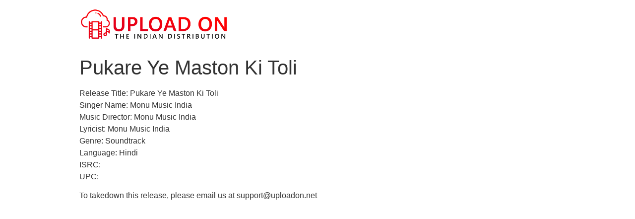

--- FILE ---
content_type: text/html; charset=UTF-8
request_url: https://uploadon.net/pukare-ye-maston-ki-toli/
body_size: 3633
content:
<!doctype html>
<html lang="en-US">
<head>
	<meta charset="UTF-8">
		<meta name="viewport" content="width=device-width, initial-scale=1">
	<link rel="profile" href="https://gmpg.org/xfn/11">
	<title>Pukare Ye Maston Ki Toli &#8211; Upload On | The Indian Distribution</title>
<meta name='robots' content='max-image-preview:large' />
<link rel='dns-prefetch' href='//s.w.org' />
<link rel="alternate" type="application/rss+xml" title="Upload On | The Indian Distribution &raquo; Feed" href="https://uploadon.net/feed/" />
<link rel="alternate" type="application/rss+xml" title="Upload On | The Indian Distribution &raquo; Comments Feed" href="https://uploadon.net/comments/feed/" />
		<script type="text/javascript">
			window._wpemojiSettings = {"baseUrl":"https:\/\/s.w.org\/images\/core\/emoji\/13.0.1\/72x72\/","ext":".png","svgUrl":"https:\/\/s.w.org\/images\/core\/emoji\/13.0.1\/svg\/","svgExt":".svg","source":{"concatemoji":"https:\/\/uploadon.net\/wp-includes\/js\/wp-emoji-release.min.js?ver=5.7.14"}};
			!function(e,a,t){var n,r,o,i=a.createElement("canvas"),p=i.getContext&&i.getContext("2d");function s(e,t){var a=String.fromCharCode;p.clearRect(0,0,i.width,i.height),p.fillText(a.apply(this,e),0,0);e=i.toDataURL();return p.clearRect(0,0,i.width,i.height),p.fillText(a.apply(this,t),0,0),e===i.toDataURL()}function c(e){var t=a.createElement("script");t.src=e,t.defer=t.type="text/javascript",a.getElementsByTagName("head")[0].appendChild(t)}for(o=Array("flag","emoji"),t.supports={everything:!0,everythingExceptFlag:!0},r=0;r<o.length;r++)t.supports[o[r]]=function(e){if(!p||!p.fillText)return!1;switch(p.textBaseline="top",p.font="600 32px Arial",e){case"flag":return s([127987,65039,8205,9895,65039],[127987,65039,8203,9895,65039])?!1:!s([55356,56826,55356,56819],[55356,56826,8203,55356,56819])&&!s([55356,57332,56128,56423,56128,56418,56128,56421,56128,56430,56128,56423,56128,56447],[55356,57332,8203,56128,56423,8203,56128,56418,8203,56128,56421,8203,56128,56430,8203,56128,56423,8203,56128,56447]);case"emoji":return!s([55357,56424,8205,55356,57212],[55357,56424,8203,55356,57212])}return!1}(o[r]),t.supports.everything=t.supports.everything&&t.supports[o[r]],"flag"!==o[r]&&(t.supports.everythingExceptFlag=t.supports.everythingExceptFlag&&t.supports[o[r]]);t.supports.everythingExceptFlag=t.supports.everythingExceptFlag&&!t.supports.flag,t.DOMReady=!1,t.readyCallback=function(){t.DOMReady=!0},t.supports.everything||(n=function(){t.readyCallback()},a.addEventListener?(a.addEventListener("DOMContentLoaded",n,!1),e.addEventListener("load",n,!1)):(e.attachEvent("onload",n),a.attachEvent("onreadystatechange",function(){"complete"===a.readyState&&t.readyCallback()})),(n=t.source||{}).concatemoji?c(n.concatemoji):n.wpemoji&&n.twemoji&&(c(n.twemoji),c(n.wpemoji)))}(window,document,window._wpemojiSettings);
		</script>
		<style type="text/css">
img.wp-smiley,
img.emoji {
	display: inline !important;
	border: none !important;
	box-shadow: none !important;
	height: 1em !important;
	width: 1em !important;
	margin: 0 .07em !important;
	vertical-align: -0.1em !important;
	background: none !important;
	padding: 0 !important;
}
</style>
	<link rel='stylesheet' id='litespeed-cache-dummy-css'  href='https://uploadon.net/wp-content/plugins/litespeed-cache/assets/css/litespeed-dummy.css?ver=5.7.14' type='text/css' media='all' />
<link rel='stylesheet' id='dce-style-css'  href='https://uploadon.net/wp-content/plugins/dynamic-visibility-for-elementor/assets/css/style.css?ver=3.0.1' type='text/css' media='all' />
<link rel='stylesheet' id='wp-block-library-css'  href='https://uploadon.net/wp-includes/css/dist/block-library/style.min.css?ver=5.7.14' type='text/css' media='all' />
<link rel='stylesheet' id='hello-elementor-css'  href='https://uploadon.net/wp-content/themes/hello-elementor/style.min.css?ver=2.2.0' type='text/css' media='all' />
<link rel='stylesheet' id='hello-elementor-theme-style-css'  href='https://uploadon.net/wp-content/themes/hello-elementor/theme.min.css?ver=2.2.0' type='text/css' media='all' />
<script type='text/javascript' src='https://uploadon.net/wp-includes/js/jquery/jquery.min.js?ver=3.5.1' id='jquery-core-js'></script>
<script type='text/javascript' src='https://uploadon.net/wp-includes/js/jquery/jquery-migrate.min.js?ver=3.3.2' id='jquery-migrate-js'></script>
<link rel="https://api.w.org/" href="https://uploadon.net/wp-json/" /><link rel="alternate" type="application/json" href="https://uploadon.net/wp-json/wp/v2/posts/7590" /><link rel="EditURI" type="application/rsd+xml" title="RSD" href="https://uploadon.net/xmlrpc.php?rsd" />
<link rel="wlwmanifest" type="application/wlwmanifest+xml" href="https://uploadon.net/wp-includes/wlwmanifest.xml" /> 
<meta name="generator" content="WordPress 5.7.14" />
<link rel="canonical" href="https://uploadon.net/pukare-ye-maston-ki-toli/" />
<link rel='shortlink' href='https://uploadon.net/?p=7590' />
<link rel="alternate" type="application/json+oembed" href="https://uploadon.net/wp-json/oembed/1.0/embed?url=https%3A%2F%2Fuploadon.net%2Fpukare-ye-maston-ki-toli%2F" />
<link rel="alternate" type="text/xml+oembed" href="https://uploadon.net/wp-json/oembed/1.0/embed?url=https%3A%2F%2Fuploadon.net%2Fpukare-ye-maston-ki-toli%2F&#038;format=xml" />

		<!-- GA Google Analytics @ https://m0n.co/ga -->
		<script>
			(function(i,s,o,g,r,a,m){i['GoogleAnalyticsObject']=r;i[r]=i[r]||function(){
			(i[r].q=i[r].q||[]).push(arguments)},i[r].l=1*new Date();a=s.createElement(o),
			m=s.getElementsByTagName(o)[0];a.async=1;a.src=g;m.parentNode.insertBefore(a,m)
			})(window,document,'script','https://www.google-analytics.com/analytics.js','ga');
			ga('create', 'UA-174232435-1', 'auto');
			ga('send', 'pageview');
		</script>

	<link rel="icon" href="https://uploadon.net/wp-content/uploads/2019/09/cropped-UploadOn-Icon-32x32.png" sizes="32x32" />
<link rel="icon" href="https://uploadon.net/wp-content/uploads/2019/09/cropped-UploadOn-Icon-192x192.png" sizes="192x192" />
<link rel="apple-touch-icon" href="https://uploadon.net/wp-content/uploads/2019/09/cropped-UploadOn-Icon-180x180.png" />
<meta name="msapplication-TileImage" content="https://uploadon.net/wp-content/uploads/2019/09/cropped-UploadOn-Icon-270x270.png" />
</head>
<body data-rsssl=1 class="post-template-default single single-post postid-7590 single-format-standard wp-custom-logo elementor-default">

<header class="site-header" role="banner">

	<div class="site-branding">
		<a href="https://uploadon.net/" class="custom-logo-link" rel="home"><img width="2199" height="474" src="https://uploadon.net/wp-content/uploads/2019/09/UploadOn-Logo.png" class="custom-logo" alt="Upload On | The Indian Distribution" srcset="https://uploadon.net/wp-content/uploads/2019/09/UploadOn-Logo.png 2199w, https://uploadon.net/wp-content/uploads/2019/09/UploadOn-Logo-300x65.png 300w, https://uploadon.net/wp-content/uploads/2019/09/UploadOn-Logo-768x166.png 768w, https://uploadon.net/wp-content/uploads/2019/09/UploadOn-Logo-1024x221.png 1024w" sizes="(max-width: 2199px) 100vw, 2199px" /></a>	</div>

	</header>

<main class="site-main post-7590 post type-post status-publish format-standard has-post-thumbnail hentry category-releases" role="main">
			<header class="page-header">
			<h1 class="entry-title">Pukare Ye Maston Ki Toli</h1>		</header>
		<div class="page-content">
		<p>Release Title: Pukare Ye Maston Ki Toli<br />
Singer Name: Monu Music India<br />
Music Director: Monu Music India<br />
Lyricist: Monu Music India<br />
Genre: Soundtrack<br />
Language: Hindi<br />
ISRC: <br />
UPC: </p>
<p>To takedown this release, please email us at <a href="/cdn-cgi/l/email-protection" class="__cf_email__" data-cfemail="12616762627d60665267627e7d73767d7c3c7c7766">[email&#160;protected]</a></p>
		<div class="post-tags">
					</div>
			</div>

	<section id="comments" class="comments-area">

	


</section><!-- .comments-area -->
</main>

	<footer id="site-footer" class="site-footer" role="contentinfo">
	</footer>

<!--Start of Tawk.to Script (0.5.4)-->
<script data-cfasync="false" src="/cdn-cgi/scripts/5c5dd728/cloudflare-static/email-decode.min.js"></script><script type="text/javascript">
var Tawk_API=Tawk_API||{};
var Tawk_LoadStart=new Date();
(function(){
var s1=document.createElement("script"),s0=document.getElementsByTagName("script")[0];
s1.async=true;
s1.src='https://embed.tawk.to/5f1b94f65e51983a11f5c345/default';
s1.charset='UTF-8';
s1.setAttribute('crossorigin','*');
s0.parentNode.insertBefore(s1,s0);
})();
</script>
<!--End of Tawk.to Script (0.5.4)-->
<script type="text/javascript">
jQuery( document ).on( "ready", function() {
if ( window.Cookies ) {
Cookies.set( "gp_easy_passthrough_session", "97d3a80940fd4b63de48bff1606fe686||1768973177||1768972817", {"expires": new Date( new Date().getTime() + 1800000 ),"path": "/","domain": "","secure": false} );
}
} );
</script>
<script type='text/javascript' src='https://uploadon.net/wp-includes/js/wp-embed.min.js?ver=5.7.14' id='wp-embed-js'></script>

<script defer src="https://static.cloudflareinsights.com/beacon.min.js/vcd15cbe7772f49c399c6a5babf22c1241717689176015" integrity="sha512-ZpsOmlRQV6y907TI0dKBHq9Md29nnaEIPlkf84rnaERnq6zvWvPUqr2ft8M1aS28oN72PdrCzSjY4U6VaAw1EQ==" data-cf-beacon='{"version":"2024.11.0","token":"56409e673a2349c48c28b8ab70c936f4","r":1,"server_timing":{"name":{"cfCacheStatus":true,"cfEdge":true,"cfExtPri":true,"cfL4":true,"cfOrigin":true,"cfSpeedBrain":true},"location_startswith":null}}' crossorigin="anonymous"></script>
</body>
</html>


<!-- Page cached by LiteSpeed Cache 7.6.2 on 2026-01-21 10:26:18 -->